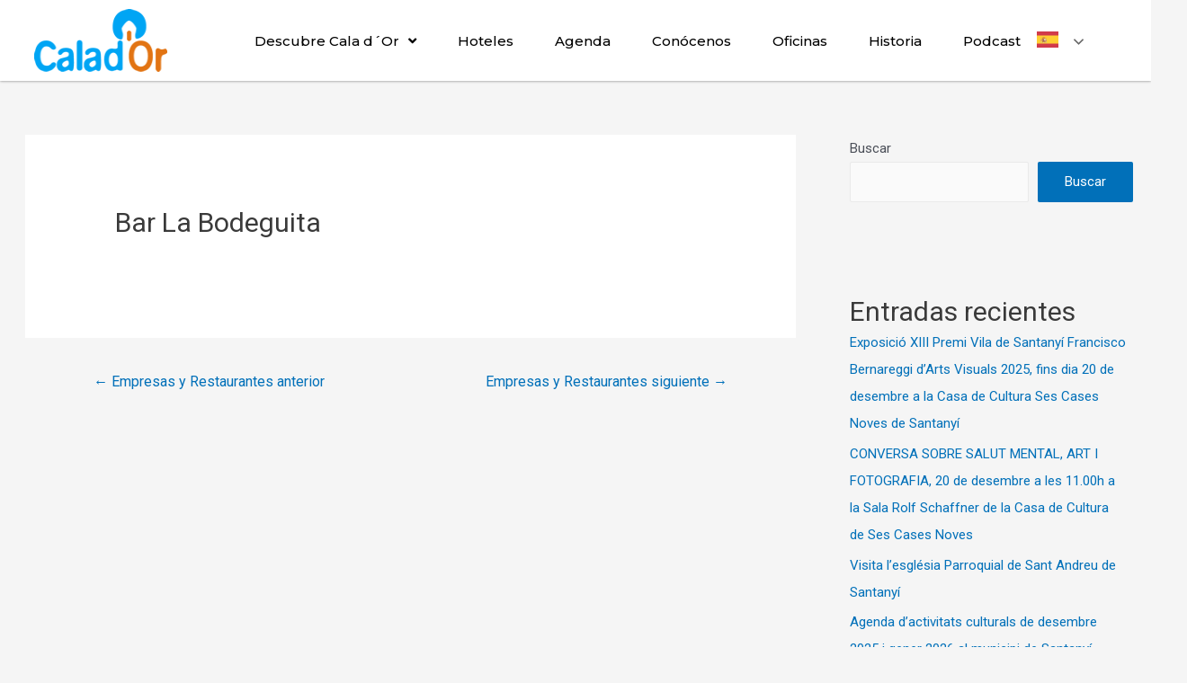

--- FILE ---
content_type: text/css
request_url: https://visitcalador.com/wp-content/uploads/elementor/css/post-4429.css?ver=1696006554
body_size: 1573
content:
.elementor-4429 .elementor-element.elementor-element-49b826c > .elementor-container{max-width:1224px;}.elementor-4429 .elementor-element.elementor-element-49b826c > .elementor-container > .elementor-column > .elementor-widget-wrap{align-content:center;align-items:center;}.elementor-4429 .elementor-element.elementor-element-49b826c:not(.elementor-motion-effects-element-type-background), .elementor-4429 .elementor-element.elementor-element-49b826c > .elementor-motion-effects-container > .elementor-motion-effects-layer{background-color:#FFFFFF;}.elementor-4429 .elementor-element.elementor-element-49b826c > .elementor-background-overlay{background-color:#FFFFFF;opacity:0;transition:background 0.3s, border-radius 0.3s, opacity 0.3s;}.elementor-4429 .elementor-element.elementor-element-49b826c{box-shadow:0px 0px 3px 0px rgba(0,0,0,0.5);transition:background 0.3s, border 0.3s, border-radius 0.3s, box-shadow 0.3s;padding:0px 0px 0px 0px;}.elementor-4429 .elementor-element.elementor-element-72ca9aa .jet-logo{justify-content:flex-start;}.elementor-4429 .elementor-element.elementor-element-72ca9aa > .elementor-widget-container{padding:0px 0px 0px 0px;}.elementor-4429 .elementor-element.elementor-element-992dd90 > .elementor-widget-wrap > .elementor-widget:not(.elementor-widget__width-auto):not(.elementor-widget__width-initial):not(:last-child):not(.elementor-absolute){margin-bottom:0px;}.elementor-4429 .elementor-element.elementor-element-992dd90:hover > .elementor-element-populated{background-color:#FCFCFC;}.elementor-4429 .elementor-element.elementor-element-992dd90 > .elementor-element-populated{margin:0px 0px 0px 0px;--e-column-margin-right:0px;--e-column-margin-left:0px;padding:0px 0px 0px 0px;}.elementor-4429 .elementor-element.elementor-element-e3c5321 .jet-menu{justify-content:center !important;padding:0px 0px 0px 0px !important;}.jet-desktop-menu-active .elementor-4429 .elementor-element.elementor-element-e3c5321 .jet-menu > .jet-menu-item{flex-grow:0;max-width:81%;}.jet-desktop-menu-active .elementor-4429 .elementor-element.elementor-element-e3c5321 .jet-menu{min-width:0px;}.elementor-4429 .elementor-element.elementor-element-e3c5321 .jet-menu .jet-menu-item .top-level-link{font-family:"Montserrat", Sans-serif;font-size:15px;font-weight:500;line-height:35px;color:#000000;padding:23px 23px 23px 23px;margin:0px 0px 0px 0px;}.elementor-4429 .elementor-element.elementor-element-e3c5321 .jet-menu .jet-menu-item .top-level-link .jet-menu-icon{color:#CCCCCC;margin:0px 0px 0px 0px;}.elementor-4429 .elementor-element.elementor-element-e3c5321 .jet-menu .jet-menu-item:hover > .top-level-link{color:#FFFFFF;background-color:#00A5F4;}.elementor-4429 .elementor-element.elementor-element-e3c5321 .jet-menu .jet-menu-item:hover > .top-level-link .jet-menu-item-desc.top-level-desc{color:#FEFEFE;}.elementor-4429 .elementor-element.elementor-element-e3c5321 .jet-menu .jet-menu-item.jet-current-menu-item .top-level-link{color:#FFFFFF;background-color:#00A5F4;}.elementor-4429 .elementor-element.elementor-element-e3c5321 .jet-menu .jet-menu-item.jet-current-menu-item .jet-menu-item-desc.top-level-desc{color:#FFFFFF;}.elementor-4429 .elementor-element.elementor-element-e3c5321 .jet-menu .jet-menu-item.jet-current-menu-item .top-level-link .jet-menu-icon{color:#F8F6F6;}.elementor-4429 .elementor-element.elementor-element-e3c5321 .jet-menu .jet-menu-item.jet-current-menu-item .top-level-link .jet-dropdown-arrow{color:#FFFEFE;}.elementor-4429 .elementor-element.elementor-element-e3c5321 .jet-mobile-menu__container .jet-mobile-menu__container-inner{padding:0px 0px 0px 45px;}.elementor-4429 .elementor-element.elementor-element-e3c5321 .jet-mobile-menu__container{z-index:999;}.elementor-4429 .elementor-element.elementor-element-e3c5321 .jet-mobile-menu-widget .jet-mobile-menu-cover{z-index:calc(999-1);}.elementor-4429 .elementor-element.elementor-element-e3c5321 .jet-mobile-menu__item .jet-menu-label{font-family:"Montserrat", Sans-serif;font-size:20px;line-height:11px;}.elementor-4429 .elementor-element.elementor-element-e3c5321 .jet-mobile-menu__item{padding:10px 0px 10px 0px;}.elementor-4429 .elementor-element.elementor-element-e3c5321 > .elementor-widget-container{padding:0px 0px 0px 0px;}.elementor-4429 .elementor-element.elementor-element-554aa1a .jet-menu{justify-content:center !important;padding:0px 0px 0px 0px !important;}.jet-desktop-menu-active .elementor-4429 .elementor-element.elementor-element-554aa1a .jet-menu > .jet-menu-item{flex-grow:0;max-width:81%;}.jet-desktop-menu-active .elementor-4429 .elementor-element.elementor-element-554aa1a .jet-menu{min-width:0px;}.elementor-4429 .elementor-element.elementor-element-554aa1a .jet-menu .jet-menu-item .top-level-link{font-family:"Montserrat", Sans-serif;font-size:15px;font-weight:500;line-height:35px;color:#000000;padding:26px 26px 26px 26px;margin:0px 0px 0px 0px;}.elementor-4429 .elementor-element.elementor-element-554aa1a .jet-menu .jet-menu-item .top-level-link .jet-menu-icon{color:#CCCCCC;margin:0px 0px 0px 0px;}.elementor-4429 .elementor-element.elementor-element-554aa1a .jet-menu .jet-menu-item:hover > .top-level-link{color:#FFFFFF;background-color:#00A5F4;}.elementor-4429 .elementor-element.elementor-element-554aa1a .jet-menu .jet-menu-item:hover > .top-level-link .jet-menu-item-desc.top-level-desc{color:#FEFEFE;}.elementor-4429 .elementor-element.elementor-element-554aa1a .jet-menu .jet-menu-item.jet-current-menu-item .top-level-link{color:#FFFFFF;background-color:#00A5F4;}.elementor-4429 .elementor-element.elementor-element-554aa1a .jet-menu .jet-menu-item.jet-current-menu-item .jet-menu-item-desc.top-level-desc{color:#FFFFFF;}.elementor-4429 .elementor-element.elementor-element-554aa1a .jet-menu .jet-menu-item.jet-current-menu-item .top-level-link .jet-menu-icon{color:#F8F6F6;}.elementor-4429 .elementor-element.elementor-element-554aa1a .jet-menu .jet-menu-item.jet-current-menu-item .top-level-link .jet-dropdown-arrow{color:#FFFEFE;}.elementor-4429 .elementor-element.elementor-element-554aa1a .jet-mobile-menu__container .jet-mobile-menu__container-inner{padding:0px 0px 0px 45px;}.elementor-4429 .elementor-element.elementor-element-554aa1a .jet-mobile-menu__container{z-index:999;}.elementor-4429 .elementor-element.elementor-element-554aa1a .jet-mobile-menu-widget .jet-mobile-menu-cover{z-index:calc(999-1);}.elementor-4429 .elementor-element.elementor-element-554aa1a .jet-mobile-menu__item .jet-menu-label{font-family:"Montserrat", Sans-serif;font-size:20px;line-height:11px;}.elementor-4429 .elementor-element.elementor-element-554aa1a .jet-mobile-menu__item{padding:10px 0px 10px 0px;}.elementor-4429 .elementor-element.elementor-element-554aa1a > .elementor-widget-container{padding:0px 0px 0px 0px;}@media(max-width:1024px){.elementor-4429 .elementor-element.elementor-element-49b826c:not(.elementor-motion-effects-element-type-background), .elementor-4429 .elementor-element.elementor-element-49b826c > .elementor-motion-effects-container > .elementor-motion-effects-layer{background-position:0px 0px;}.elementor-4429 .elementor-element.elementor-element-06f3462 > .elementor-widget-container{margin:0px 0px 0px 0px;padding:0px 0px 0px 0px;}}@media(max-width:767px){.elementor-4429 .elementor-element.elementor-element-49b826c:not(.elementor-motion-effects-element-type-background), .elementor-4429 .elementor-element.elementor-element-49b826c > .elementor-motion-effects-container > .elementor-motion-effects-layer{background-position:0px 0px;}.elementor-4429 .elementor-element.elementor-element-e3c5321 .jet-mobile-menu__toggle .jet-mobile-menu__toggle-icon i{font-size:36px;}.elementor-4429 .elementor-element.elementor-element-e3c5321 .jet-mobile-menu__toggle .jet-mobile-menu__toggle-icon svg{width:36px;}.elementor-4429 .elementor-element.elementor-element-e3c5321 .jet-mobile-menu__container .jet-mobile-menu__back i{font-size:21px;}.elementor-4429 .elementor-element.elementor-element-e3c5321 .jet-mobile-menu__item .jet-dropdown-arrow i{font-size:26px;}.elementor-4429 .elementor-element.elementor-element-e3c5321 .jet-mobile-menu__item .jet-dropdown-arrow svg{width:26px;}.elementor-4429 .elementor-element.elementor-element-e3c5321 > .elementor-widget-container{margin:-40px 20px 10px 0px;}.elementor-4429 .elementor-element.elementor-element-554aa1a .jet-mobile-menu__toggle .jet-mobile-menu__toggle-icon i{font-size:36px;}.elementor-4429 .elementor-element.elementor-element-554aa1a .jet-mobile-menu__toggle .jet-mobile-menu__toggle-icon svg{width:36px;}.elementor-4429 .elementor-element.elementor-element-554aa1a .jet-mobile-menu__container .jet-mobile-menu__back i{font-size:21px;}.elementor-4429 .elementor-element.elementor-element-554aa1a .jet-mobile-menu__item .jet-dropdown-arrow i{font-size:26px;}.elementor-4429 .elementor-element.elementor-element-554aa1a .jet-mobile-menu__item .jet-dropdown-arrow svg{width:26px;}.elementor-4429 .elementor-element.elementor-element-554aa1a > .elementor-widget-container{margin:-40px 20px 10px 0px;}}@media(min-width:768px){.elementor-4429 .elementor-element.elementor-element-6c502b7{width:15%;}.elementor-4429 .elementor-element.elementor-element-992dd90{width:81.332%;}.elementor-4429 .elementor-element.elementor-element-f18f471{width:3%;}}@media(max-width:1024px) and (min-width:768px){.elementor-4429 .elementor-element.elementor-element-f18f471{width:3%;}}/* Start custom CSS for jet-mega-menu, class: .elementor-element-e3c5321 */.jet-mobile-menu__body .jet-mobile-menu__item-inner {border-bottom:solid 1px; padding-bottom:10px}

.jet-mobile-menu__toggle{top:-35px; position:relative; right:15px}

.jet-logo-type-image img{padding:10px 0px 10px 10px;}/* End custom CSS */
/* Start custom CSS for jet-mega-menu, class: .elementor-element-554aa1a */.jet-mobile-menu__body .jet-mobile-menu__item-inner {border-bottom:solid 1px; padding-bottom:10px}

.jet-mobile-menu__toggle{top:-35px; position:relative; right:15px}

.jet-logo-type-image img{padding:10px 0px 10px 10px;}/* End custom CSS */
/* Start custom CSS for shortcode, class: .elementor-element-06f3462 */.elementor-shortcode{
    position:absolute;
    float:left;
    top:-15px;
    left:-60px;
}

@media (max-width:900px){
    
   .elementor-shortcode{
    position:relative;
    float:left;
    top:0px;
    left:40px;
    font-size:22px;
    
} 
 div.switcher.notranslate > div.option > a.nturl.selected{display:none;}
    
}/* End custom CSS */
/* Start custom CSS for column, class: .elementor-element-f18f471 */.select-idioma{float:left;}/* End custom CSS */
/* Start custom CSS for section, class: .elementor-element-49b826c */.nom{
    font-family: 'Roboto', sans-serif;
    font-weight: 300;
    font-style: normal;
    -webkit-font-smoothing: subpixel-antialiased;
    font-size: 17px;
    font-weight: 300;
    color: #15273F;
    text-transform: none;
    letter-spacing: 0.3px;
    line-height: 1.2;
    transition: all 0.5s ease;
    -webkit-transition: all 0.5s ease;
    -moz-transition: all 0.5s ease;
    -o-transition: all 0.5s ease;
    -ms-transition: all 0.5s ease;
    transition: all 0.5s ease;
}

.sub {
    font-family: Verdana, sans-serif;
    font-size: 11px;
    color: rgba(0, 169, 248, 0.7);
    font-weight: 400;
    text-transform: none;
    line-height: 1.2;
    text-align: left;
    position: relative;
    display: block;
    transition: all 0.5s ease;
    -webkit-transition: all 0.5s ease;
    -moz-transition: all 0.5s ease;
    -o-transition: all 0.5s ease;
    -ms-transition: all 0.5s ease;
    transition: all 0.5s ease;
}
 .nom:hover  {
    color: #fff;
}
    .nom:hover, .nom.active  {
    color: #fff;
}/* End custom CSS */

--- FILE ---
content_type: text/css
request_url: https://visitcalador.com/wp-content/uploads/elementor/css/post-16.css?ver=1709131592
body_size: 1386
content:
.elementor-16 .elementor-element.elementor-element-468953cb > .elementor-container{max-width:1224px;}.elementor-16 .elementor-element.elementor-element-468953cb:not(.elementor-motion-effects-element-type-background), .elementor-16 .elementor-element.elementor-element-468953cb > .elementor-motion-effects-container > .elementor-motion-effects-layer{background-color:#0021F400;}.elementor-16 .elementor-element.elementor-element-468953cb{transition:background 0.3s, border 0.3s, border-radius 0.3s, box-shadow 0.3s;padding:70px 0px 70px 0px;}.elementor-16 .elementor-element.elementor-element-468953cb > .elementor-background-overlay{transition:background 0.3s, border-radius 0.3s, opacity 0.3s;}.elementor-bc-flex-widget .elementor-16 .elementor-element.elementor-element-3d3c4c13.elementor-column .elementor-widget-wrap{align-items:flex-start;}.elementor-16 .elementor-element.elementor-element-3d3c4c13.elementor-column.elementor-element[data-element_type="column"] > .elementor-widget-wrap.elementor-element-populated{align-content:flex-start;align-items:flex-start;}.elementor-16 .elementor-element.elementor-element-7034efb{text-align:left;}.elementor-16 .elementor-element.elementor-element-7034efb .elementor-heading-title{color:#000000;font-family:"Lato", Sans-serif;font-size:15px;font-weight:400;line-height:29px;}.elementor-16 .elementor-element.elementor-element-7034efb > .elementor-widget-container{margin:0px 0px 4px 0px;padding:0px 0px 3px 0px;background-image:url("https://visitcalador.com/wp-content/uploads/2022/05/icon_share.png");background-position:center right;background-repeat:no-repeat;border-style:solid;border-width:0px 0px 1px 0px;border-color:#66C9F8;border-radius:0px 0px 0px 0px;}.elementor-16 .elementor-element.elementor-element-1e3e5d8 .elementor-repeater-item-09567b0.elementor-social-icon{background-color:#00A5F4;}.elementor-16 .elementor-element.elementor-element-1e3e5d8 .elementor-repeater-item-ae42d43.elementor-social-icon{background-color:#00A5F4;}.elementor-16 .elementor-element.elementor-element-1e3e5d8 .elementor-repeater-item-76b34bc.elementor-social-icon{background-color:#00A5F4;}.elementor-16 .elementor-element.elementor-element-1e3e5d8 .elementor-repeater-item-9fb0691.elementor-social-icon{background-color:#00A5F4;}.elementor-16 .elementor-element.elementor-element-1e3e5d8{--grid-template-columns:repeat(0, auto);--icon-size:20px;--grid-column-gap:5px;--grid-row-gap:0px;}.elementor-16 .elementor-element.elementor-element-1e3e5d8 .elementor-widget-container{text-align:center;}.elementor-16 .elementor-element.elementor-element-1e3e5d8 .elementor-social-icon{border-style:solid;border-width:1px 1px 1px 1px;border-color:#FFFFFF;}.elementor-16 .elementor-element.elementor-element-1e3e5d8 .elementor-social-icon:hover{background-color:#337AB7;}.elementor-bc-flex-widget .elementor-16 .elementor-element.elementor-element-28fc10ce.elementor-column .elementor-widget-wrap{align-items:flex-start;}.elementor-16 .elementor-element.elementor-element-28fc10ce.elementor-column.elementor-element[data-element_type="column"] > .elementor-widget-wrap.elementor-element-populated{align-content:flex-start;align-items:flex-start;}.elementor-16 .elementor-element.elementor-element-44c21c02{text-align:left;}.elementor-16 .elementor-element.elementor-element-44c21c02 .elementor-heading-title{color:#000000;font-family:"Lato", Sans-serif;font-size:15px;font-weight:400;line-height:32px;}.elementor-16 .elementor-element.elementor-element-44c21c02 > .elementor-widget-container{margin:0px 0px 0px 0px;padding:0px 0px 0px 0px;background-image:url("https://visitcalador.com/wp-content/uploads/2022/05/icon_patrocina.png");background-position:center right;background-repeat:no-repeat;border-style:solid;border-width:0px 0px 1px 0px;border-color:#66C9F8;border-radius:0px 0px 0px 0px;}.elementor-bc-flex-widget .elementor-16 .elementor-element.elementor-element-f4045c1.elementor-column .elementor-widget-wrap{align-items:flex-start;}.elementor-16 .elementor-element.elementor-element-f4045c1.elementor-column.elementor-element[data-element_type="column"] > .elementor-widget-wrap.elementor-element-populated{align-content:flex-start;align-items:flex-start;}.elementor-16 .elementor-element.elementor-element-2dd24d37{text-align:left;}.elementor-16 .elementor-element.elementor-element-2dd24d37 .elementor-heading-title{color:#000000;font-family:"Lato", Sans-serif;font-size:15px;font-weight:400;line-height:32px;}.elementor-16 .elementor-element.elementor-element-2dd24d37 > .elementor-widget-container{margin:0px 0px 0px 0px;padding:0px 0px 0px 0px;background-image:url("https://visitcalador.com/wp-content/uploads/2022/05/icon_patrocina.png");background-position:center right;background-repeat:no-repeat;border-style:solid;border-width:0px 0px 1px 0px;border-color:#66C9F8;border-radius:0px 0px 0px 0px;}.elementor-bc-flex-widget .elementor-16 .elementor-element.elementor-element-6bf4392.elementor-column .elementor-widget-wrap{align-items:flex-start;}.elementor-16 .elementor-element.elementor-element-6bf4392.elementor-column.elementor-element[data-element_type="column"] > .elementor-widget-wrap.elementor-element-populated{align-content:flex-start;align-items:flex-start;}.elementor-16 .elementor-element.elementor-element-52479ad{text-align:left;}.elementor-16 .elementor-element.elementor-element-52479ad .elementor-heading-title{color:#000000;font-family:"Lato", Sans-serif;font-size:15px;font-weight:400;line-height:32px;}.elementor-16 .elementor-element.elementor-element-52479ad > .elementor-widget-container{margin:0px 0px 0px 0px;padding:0px 0px 0px 0px;background-image:url("https://visitcalador.com/wp-content/uploads/2022/05/icon_patrocina.png");background-position:center right;background-repeat:no-repeat;border-style:solid;border-width:0px 0px 1px 0px;border-color:#66C9F8;border-radius:0px 0px 0px 0px;}.elementor-bc-flex-widget .elementor-16 .elementor-element.elementor-element-2c3bd19.elementor-column .elementor-widget-wrap{align-items:flex-start;}.elementor-16 .elementor-element.elementor-element-2c3bd19.elementor-column.elementor-element[data-element_type="column"] > .elementor-widget-wrap.elementor-element-populated{align-content:flex-start;align-items:flex-start;}.elementor-16 .elementor-element.elementor-element-745e366{text-align:left;}.elementor-16 .elementor-element.elementor-element-745e366 .elementor-heading-title{color:#000000;font-family:"Lato", Sans-serif;font-size:15px;font-weight:400;line-height:32px;}.elementor-16 .elementor-element.elementor-element-745e366 > .elementor-widget-container{margin:0px 0px 0px 0px;padding:0px 0px 0px 0px;background-image:url("https://visitcalador.com/wp-content/uploads/2022/05/icon_patrocina.png");background-position:center right;background-repeat:no-repeat;border-style:solid;border-width:0px 0px 1px 0px;border-color:#66C9F8;border-radius:0px 0px 0px 0px;}.elementor-16 .elementor-element.elementor-element-579b29bb > .elementor-container{min-height:50px;}.elementor-16 .elementor-element.elementor-element-579b29bb > .elementor-container > .elementor-column > .elementor-widget-wrap{align-content:center;align-items:center;}.elementor-16 .elementor-element.elementor-element-579b29bb:not(.elementor-motion-effects-element-type-background), .elementor-16 .elementor-element.elementor-element-579b29bb > .elementor-motion-effects-container > .elementor-motion-effects-layer{background-color:#FFFFFF;}.elementor-16 .elementor-element.elementor-element-579b29bb{border-style:solid;border-width:1px 0px 0px 0px;border-color:rgba(255,255,255,0.19);transition:background 0.3s, border 0.3s, border-radius 0.3s, box-shadow 0.3s;}.elementor-16 .elementor-element.elementor-element-579b29bb > .elementor-background-overlay{transition:background 0.3s, border-radius 0.3s, opacity 0.3s;}.elementor-16 .elementor-element.elementor-element-3cb6bb6 .jet-nav--horizontal{justify-content:flex-start;text-align:left;}.elementor-16 .elementor-element.elementor-element-3cb6bb6 .jet-nav--vertical .menu-item-link-top{justify-content:flex-start;text-align:left;}.elementor-16 .elementor-element.elementor-element-3cb6bb6 .jet-nav--vertical-sub-bottom .menu-item-link-sub{justify-content:flex-start;text-align:left;}body:not(.rtl) .elementor-16 .elementor-element.elementor-element-3cb6bb6 .jet-nav--horizontal .jet-nav__sub{text-align:left;}body.rtl .elementor-16 .elementor-element.elementor-element-3cb6bb6 .jet-nav--horizontal .jet-nav__sub{text-align:right;}.elementor-16 .elementor-element.elementor-element-3cb6bb6 .menu-item-link-top{color:#009BBA;border-radius:0px 0px 0px 0px;}.elementor-16 .elementor-element.elementor-element-3cb6bb6 .menu-item-link-top .jet-nav-link-text{font-family:"Open Sans", Sans-serif;font-size:12px;font-weight:400;text-decoration:none;}.elementor-16 .elementor-element.elementor-element-3cb6bb6 .menu-item-link-top .jet-nav-item-desc{font-style:normal;text-decoration:none;}.elementor-16 .elementor-element.elementor-element-7ba1944f{text-align:right;}.elementor-16 .elementor-element.elementor-element-7ba1944f .elementor-heading-title{color:#009BBA;font-family:"Open Sans", Sans-serif;font-size:12px;font-weight:800;}@media(max-width:1024px) and (min-width:768px){.elementor-16 .elementor-element.elementor-element-3d3c4c13{width:100%;}.elementor-16 .elementor-element.elementor-element-28fc10ce{width:50%;}.elementor-16 .elementor-element.elementor-element-f4045c1{width:50%;}.elementor-16 .elementor-element.elementor-element-6bf4392{width:50%;}.elementor-16 .elementor-element.elementor-element-2c3bd19{width:50%;}}@media(max-width:1024px){.elementor-16 .elementor-element.elementor-element-468953cb{padding:50px 20px 50px 20px;}.elementor-16 .elementor-element.elementor-element-f4045c1 > .elementor-element-populated{margin:0px 0px 0px 0px;--e-column-margin-right:0px;--e-column-margin-left:0px;}.elementor-16 .elementor-element.elementor-element-579b29bb{padding:10px 20px 10px 20px;}}@media(max-width:767px){.elementor-16 .elementor-element.elementor-element-468953cb{padding:35px 20px 35px 20px;}.elementor-16 .elementor-element.elementor-element-3d3c4c13{width:100%;}.elementor-16 .elementor-element.elementor-element-3d3c4c13 > .elementor-element-populated{padding:0px 0px 0px 0px;}.elementor-16 .elementor-element.elementor-element-7034efb{text-align:left;}.elementor-16 .elementor-element.elementor-element-28fc10ce{width:100%;}.elementor-16 .elementor-element.elementor-element-28fc10ce > .elementor-element-populated{padding:0px 0px 0px 0px;}.elementor-16 .elementor-element.elementor-element-44c21c02{text-align:left;}.elementor-16 .elementor-element.elementor-element-f4045c1{width:100%;}.elementor-16 .elementor-element.elementor-element-f4045c1 > .elementor-element-populated{padding:0px 0px 0px 0px;}.elementor-16 .elementor-element.elementor-element-2dd24d37{text-align:left;}.elementor-16 .elementor-element.elementor-element-6bf4392{width:100%;}.elementor-16 .elementor-element.elementor-element-6bf4392 > .elementor-element-populated{padding:0px 0px 0px 0px;}.elementor-16 .elementor-element.elementor-element-52479ad{text-align:left;}.elementor-16 .elementor-element.elementor-element-2c3bd19{width:100%;}.elementor-16 .elementor-element.elementor-element-2c3bd19 > .elementor-element-populated{padding:0px 0px 0px 0px;}.elementor-16 .elementor-element.elementor-element-745e366{text-align:left;}.elementor-16 .elementor-element.elementor-element-579b29bb{padding:30px 20px 20px 20px;}.elementor-16 .elementor-element.elementor-element-7b418c2d > .elementor-element-populated{margin:0px 0px 0px 0px;--e-column-margin-right:0px;--e-column-margin-left:0px;padding:0px 0px 0px 0px;}.elementor-16 .elementor-element.elementor-element-3cb6bb6 .jet-mobile-menu .menu-item-link{justify-content:flex-start;text-align:left;}.elementor-16 .elementor-element.elementor-element-7ba1944f{text-align:center;}}/* Start custom CSS for jet-nav-menu, class: .elementor-element-3cb6bb6 */.footer-enlace a{
   text-decoration:none !important;
    
}/* End custom CSS */

--- FILE ---
content_type: text/css
request_url: https://visitcalador.com/wp-content/uploads/elementor/css/post-5761.css?ver=1688488395
body_size: 965
content:
.elementor-5761 .elementor-element.elementor-element-2f9620d0 > .elementor-container{max-width:1180px;}.elementor-5761 .elementor-element.elementor-element-2f9620d0{margin-top:20px;margin-bottom:0px;}.elementor-5761 .elementor-element.elementor-element-c08b56{--iteration-count:infinite;--animation-duration:1200ms;--dynamic-text-color:#49535F;}.elementor-5761 .elementor-element.elementor-element-c08b56 .elementor-headline{text-align:left;font-family:"Montserrat", Sans-serif;font-size:19px;font-weight:500;}.elementor-5761 .elementor-element.elementor-element-c08b56 .elementor-headline-dynamic-wrapper path{stroke:#00A5F4;}.elementor-5761 .elementor-element.elementor-element-c08b56 .elementor-headline-plain-text{color:#121313;}.elementor-5761 .elementor-element.elementor-element-133b419a{margin-top:-15px;margin-bottom:0px;padding:30px 0px 59px 0px;}.elementor-5761 .elementor-element.elementor-element-4f274446 .jet-banner__overlay{background-color:#171E30;opacity:0.5;}.elementor-5761 .elementor-element.elementor-element-4f274446 .jet-banner:hover .jet-banner__overlay{background-color:#043147;opacity:0.8;}.elementor-5761 .elementor-element.elementor-element-4f274446 .jet-banner__title{order:1;text-align:center;color:#ffffff;font-family:"Oswald", Sans-serif;font-size:37px;font-weight:700;line-height:26px;}.elementor-5761 .elementor-element.elementor-element-4f274446 .jet-banner__text{order:2;text-align:center;color:#ffffff;font-family:"Roboto", Sans-serif;font-size:14px;font-weight:300;}.elementor-5761 .elementor-element.elementor-element-7f94d5ec .jet-banner__overlay{background-color:#171E30;opacity:0.5;}.elementor-5761 .elementor-element.elementor-element-7f94d5ec .jet-banner:hover .jet-banner__overlay{background-color:#043147;opacity:0.8;}.elementor-5761 .elementor-element.elementor-element-7f94d5ec .jet-banner__title{order:1;text-align:center;color:#ffffff;font-family:"Oswald", Sans-serif;font-size:37px;font-weight:700;line-height:26px;}.elementor-5761 .elementor-element.elementor-element-7f94d5ec .jet-banner__text{order:2;text-align:center;color:#ffffff;font-family:"Roboto", Sans-serif;font-size:14px;font-weight:300;}.elementor-5761 .elementor-element.elementor-element-30047bc5 .jet-banner__overlay{background-color:#171E30;opacity:0.5;}.elementor-5761 .elementor-element.elementor-element-30047bc5 .jet-banner:hover .jet-banner__overlay{background-color:#043147;opacity:0.8;}.elementor-5761 .elementor-element.elementor-element-30047bc5 .jet-banner__title{order:1;text-align:center;color:#ffffff;font-family:"Oswald", Sans-serif;font-size:37px;font-weight:700;line-height:49px;margin:-25px -25px -25px -25px;}.elementor-5761 .elementor-element.elementor-element-30047bc5 .jet-banner__text{order:2;text-align:center;color:#ffffff;font-family:"Roboto", Sans-serif;font-size:14px;font-weight:300;}.elementor-5761 .elementor-element.elementor-element-f98ac32 .jet-banner__overlay{background-color:#171E30;opacity:0.5;}.elementor-5761 .elementor-element.elementor-element-f98ac32 .jet-banner:hover .jet-banner__overlay{background-color:#043147;opacity:0.8;}.elementor-5761 .elementor-element.elementor-element-f98ac32 .jet-banner__title{order:1;text-align:center;color:#ffffff;font-family:"Oswald", Sans-serif;font-size:28px;font-weight:700;line-height:34px;margin:-29px 0px 0px 0px;}.elementor-5761 .elementor-element.elementor-element-f98ac32 .jet-banner__text{order:2;text-align:center;color:#ffffff;font-family:"Roboto", Sans-serif;font-size:14px;font-weight:300;}.elementor-5761 .elementor-element.elementor-element-20866495{margin-top:-29px;margin-bottom:30px;}.elementor-5761 .elementor-element.elementor-element-1437d61d .jet-button__instance{width:100%;}.elementor-5761 .elementor-element.elementor-element-1437d61d .jet-button__container{justify-content:flex-start;}.elementor-5761 .elementor-element.elementor-element-1437d61d .jet-button__state-normal .jet-button__label{text-align:left;}.elementor-5761 .elementor-element.elementor-element-1437d61d .jet-button__state-hover .jet-button__label{text-align:left;}.elementor-5761 .elementor-element.elementor-element-1437d61d  .jet-button__state-normal .jet-button__label{font-family:"Montserrat", Sans-serif;font-weight:600;}.elementor-5761 .elementor-element.elementor-element-1437d61d  .jet-button__state-hover .jet-button__label{font-family:"Montserrat", Sans-serif;font-weight:600;}.elementor-5761 .elementor-element.elementor-element-48e2bc3 .jet-button__instance{width:100%;}.elementor-5761 .elementor-element.elementor-element-48e2bc3 .jet-button__container{justify-content:flex-start;}.elementor-5761 .elementor-element.elementor-element-48e2bc3 .jet-button__plane-normal{background-color:#00A5F4;}.elementor-5761 .elementor-element.elementor-element-48e2bc3 .jet-button__state-normal .jet-button__label{text-align:left;}.elementor-5761 .elementor-element.elementor-element-48e2bc3 .jet-button__state-hover .jet-button__label{text-align:left;}.elementor-5761 .elementor-element.elementor-element-48e2bc3  .jet-button__state-normal .jet-button__label{font-family:"Montserrat", Sans-serif;font-weight:600;}.elementor-5761 .elementor-element.elementor-element-48e2bc3  .jet-button__state-hover .jet-button__label{font-family:"Montserrat", Sans-serif;font-weight:600;}.elementor-5761 .elementor-element.elementor-element-3c6d9507 .jet-button__instance{width:100%;}.elementor-5761 .elementor-element.elementor-element-3c6d9507 .jet-button__container{justify-content:flex-start;}.elementor-5761 .elementor-element.elementor-element-3c6d9507 .jet-button__state-normal .jet-button__label{text-align:left;}.elementor-5761 .elementor-element.elementor-element-3c6d9507 .jet-button__state-hover .jet-button__label{text-align:left;}.elementor-5761 .elementor-element.elementor-element-3c6d9507  .jet-button__state-normal .jet-button__label{font-family:"Montserrat", Sans-serif;font-weight:600;}.elementor-5761 .elementor-element.elementor-element-3c6d9507  .jet-button__state-hover .jet-button__label{font-family:"Montserrat", Sans-serif;font-weight:600;}.elementor-5761 .elementor-element.elementor-element-289bc4b5 .jet-button__instance{width:100%;}.elementor-5761 .elementor-element.elementor-element-289bc4b5 .jet-button__container{justify-content:flex-start;}.elementor-5761 .elementor-element.elementor-element-289bc4b5 .jet-button__plane-normal{background-color:#00A5F4;}.elementor-5761 .elementor-element.elementor-element-289bc4b5 .jet-button__state-normal .jet-button__label{text-align:left;}.elementor-5761 .elementor-element.elementor-element-289bc4b5 .jet-button__state-hover .jet-button__label{text-align:left;}.elementor-5761 .elementor-element.elementor-element-289bc4b5  .jet-button__state-normal .jet-button__label{font-family:"Montserrat", Sans-serif;font-weight:600;}.elementor-5761 .elementor-element.elementor-element-289bc4b5  .jet-button__state-hover .jet-button__label{font-family:"Montserrat", Sans-serif;font-weight:600;}.elementor-5761 .elementor-element.elementor-element-26b4a205 .jet-button__instance{width:100%;}.elementor-5761 .elementor-element.elementor-element-26b4a205 .jet-button__container{justify-content:flex-start;}.elementor-5761 .elementor-element.elementor-element-26b4a205 .jet-button__state-normal .jet-button__label{text-align:left;}.elementor-5761 .elementor-element.elementor-element-26b4a205 .jet-button__state-hover .jet-button__label{text-align:left;}.elementor-5761 .elementor-element.elementor-element-26b4a205  .jet-button__state-normal .jet-button__label{font-family:"Montserrat", Sans-serif;font-weight:600;}.elementor-5761 .elementor-element.elementor-element-71ebdd45 .jet-button__instance{width:100%;}.elementor-5761 .elementor-element.elementor-element-71ebdd45 .jet-button__container{justify-content:flex-start;}.elementor-5761 .elementor-element.elementor-element-71ebdd45 .jet-button__plane-normal{background-color:#00A5F4;}.elementor-5761 .elementor-element.elementor-element-71ebdd45 .jet-button__state-normal .jet-button__label{text-align:left;}.elementor-5761 .elementor-element.elementor-element-71ebdd45 .jet-button__state-hover .jet-button__label{text-align:left;}.elementor-5761 .elementor-element.elementor-element-71ebdd45  .jet-button__state-normal .jet-button__label{font-family:"Montserrat", Sans-serif;font-weight:600;}.elementor-5761 .elementor-element.elementor-element-71ebdd45  .jet-button__state-hover .jet-button__label{font-family:"Montserrat", Sans-serif;font-weight:600;}.elementor-5761 .elementor-element.elementor-element-1678166b .jet-button__instance{width:100%;height:100px;}.elementor-5761 .elementor-element.elementor-element-1678166b .jet-button__container{justify-content:flex-start;}.elementor-5761 .elementor-element.elementor-element-1678166b .jet-button__state-normal .jet-button__icon{width:45px;}.elementor-5761 .elementor-element.elementor-element-1678166b .jet-button__state-normal .jet-button__label{text-align:left;}.elementor-5761 .elementor-element.elementor-element-1678166b .jet-button__state-hover .jet-button__label{text-align:left;}.elementor-5761 .elementor-element.elementor-element-1678166b  .jet-button__state-normal .jet-button__label{font-family:"Montserrat", Sans-serif;font-weight:600;}.elementor-5761 .elementor-element.elementor-element-1678166b  .jet-button__state-hover .jet-button__label{font-family:"Montserrat", Sans-serif;font-weight:600;}@media(max-width:1024px){.elementor-5761 .elementor-element.elementor-element-4f274446 .jet-banner__title{font-size:30px;line-height:1px;}.elementor-5761 .elementor-element.elementor-element-7f94d5ec .jet-banner__title{font-size:30px;line-height:1px;}.elementor-5761 .elementor-element.elementor-element-30047bc5 .jet-banner__title{font-size:30px;line-height:1px;}.elementor-5761 .elementor-element.elementor-element-f98ac32 .jet-banner__title{font-size:30px;line-height:1px;}}@media(max-width:767px){.elementor-5761 .elementor-element.elementor-element-4f274446 .jet-banner__title{font-size:23px;}.elementor-5761 .elementor-element.elementor-element-4f274446 .jet-banner__text{font-size:11px;}.elementor-5761 .elementor-element.elementor-element-7f94d5ec .jet-banner__title{font-size:23px;}.elementor-5761 .elementor-element.elementor-element-7f94d5ec .jet-banner__text{font-size:11px;}.elementor-5761 .elementor-element.elementor-element-30047bc5 .jet-banner__title{font-size:23px;}.elementor-5761 .elementor-element.elementor-element-30047bc5 .jet-banner__text{font-size:11px;}.elementor-5761 .elementor-element.elementor-element-f98ac32 .jet-banner__title{font-size:23px;}.elementor-5761 .elementor-element.elementor-element-f98ac32 .jet-banner__text{font-size:11px;}}/* Start custom CSS for section, class: .elementor-element-133b419a */.jet-sub-mega-menu{margin-left:-200px;}/* End custom CSS */